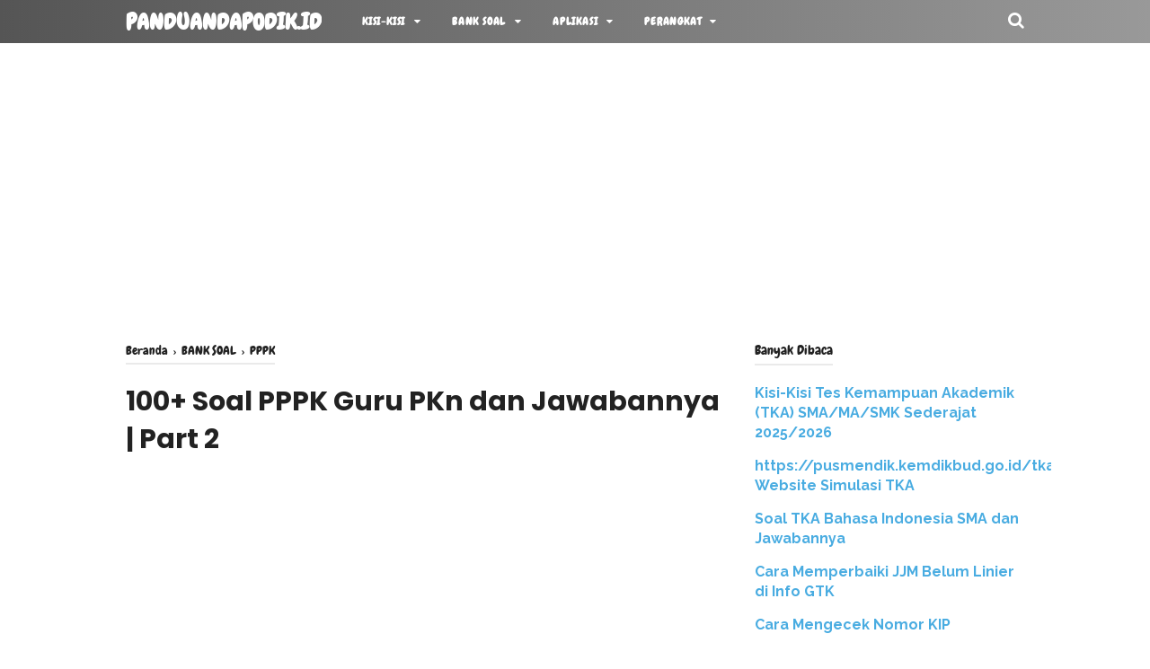

--- FILE ---
content_type: text/html; charset=utf-8
request_url: https://www.google.com/recaptcha/api2/aframe
body_size: 268
content:
<!DOCTYPE HTML><html><head><meta http-equiv="content-type" content="text/html; charset=UTF-8"></head><body><script nonce="6aNQIpVNKq44Zy3bS91OqA">/** Anti-fraud and anti-abuse applications only. See google.com/recaptcha */ try{var clients={'sodar':'https://pagead2.googlesyndication.com/pagead/sodar?'};window.addEventListener("message",function(a){try{if(a.source===window.parent){var b=JSON.parse(a.data);var c=clients[b['id']];if(c){var d=document.createElement('img');d.src=c+b['params']+'&rc='+(localStorage.getItem("rc::a")?sessionStorage.getItem("rc::b"):"");window.document.body.appendChild(d);sessionStorage.setItem("rc::e",parseInt(sessionStorage.getItem("rc::e")||0)+1);localStorage.setItem("rc::h",'1762890717761');}}}catch(b){}});window.parent.postMessage("_grecaptcha_ready", "*");}catch(b){}</script></body></html>

--- FILE ---
content_type: text/javascript; charset=UTF-8
request_url: https://www.panduandapodik.id/feeds/posts/summary/-/PPPK?alt=json-in-script&orderby=updated&start-index=17&max-results=8&callback=showRelatedPost
body_size: 3870
content:
// API callback
showRelatedPost({"version":"1.0","encoding":"UTF-8","feed":{"xmlns":"http://www.w3.org/2005/Atom","xmlns$openSearch":"http://a9.com/-/spec/opensearchrss/1.0/","xmlns$blogger":"http://schemas.google.com/blogger/2008","xmlns$georss":"http://www.georss.org/georss","xmlns$gd":"http://schemas.google.com/g/2005","xmlns$thr":"http://purl.org/syndication/thread/1.0","id":{"$t":"tag:blogger.com,1999:blog-6768901041989188040"},"updated":{"$t":"2025-09-25T22:09:20.918+07:00"},"category":[{"term":"BANK SOAL"},{"term":"Berita"},{"term":"GTK"},{"term":"Dapodik"},{"term":"Kelas 10"},{"term":"PAT"},{"term":"PAS"},{"term":"KURIKULUM MERDEKA"},{"term":"Kelas 11"},{"term":"Sertifikasi"},{"term":"Soal"},{"term":"Kelas 12"},{"term":"Dapodikmen"},{"term":"SMK"},{"term":"UN"},{"term":"UJIAN SEKOLAH"},{"term":"Perangkat"},{"term":"Kelas 7"},{"term":"Materi"},{"term":"Alamat"},{"term":"SMA"},{"term":"PKn"},{"term":"Buku"},{"term":"UNBK"},{"term":"Guru Pembelajar"},{"term":"PMP"},{"term":"Kisi-Kisi"},{"term":"USBN"},{"term":"SMP"},{"term":"Kelas 8"},{"term":"PPPK"},{"term":"PPG"},{"term":"KISI-KISI PAS"},{"term":"SAS"},{"term":"Kelas 9"},{"term":"RPP"},{"term":"SSCN"},{"term":"e-Rapor"},{"term":"BOS"},{"term":"PIP"},{"term":"Kaldik"},{"term":"NUPTK"},{"term":"Akreditasi PAUD"},{"term":"PPKn"},{"term":"Operator"},{"term":"Akreditasi"},{"term":"PERMENDIKBUD"},{"term":"PTS"},{"term":"Lowongan Kerja"},{"term":"Sosiologi"},{"term":"Verval"},{"term":"Word"},{"term":"MODUL AJAR"},{"term":"Peraturan"},{"term":"UKK"},{"term":"Aplikasi MPD"},{"term":"Kelas 4"},{"term":"Soal PTS"},{"term":"TKA"},{"term":"Siswa"},{"term":"ASESMEN"},{"term":"IPS"},{"term":"MODUL PKP"},{"term":"Paraturan"},{"term":"SD"},{"term":"UKPPG"},{"term":"ABM"},{"term":"CP"},{"term":"Informatika"},{"term":"KEPMENDIKBUD"},{"term":"Kelas 1"},{"term":"Kelas 5"},{"term":"PJOK"},{"term":"PLS"},{"term":"PPDB"},{"term":"Silabus"},{"term":"11"},{"term":"ASAT"},{"term":"Aplikasi RKAS"},{"term":"Aplikasi Takola"},{"term":"BUKU SMK"},{"term":"Kampus"},{"term":"Kelas 3"},{"term":"Kelas 6"},{"term":"NUKS\/M"},{"term":"SOAL HARIAN"},{"term":"Sekolah Kedinasan"},{"term":"Tutorial"},{"term":"UKG"},{"term":"e-layanan"},{"term":"ASAS"},{"term":"CPNS"},{"term":"Dapotendik"},{"term":"KELAS 2"},{"term":"PKKS"},{"term":"Pembelajaran"},{"term":"Promes"},{"term":"Prota"},{"term":"SBMPTN"},{"term":"SNMPTN"},{"term":"UAS"}],"title":{"type":"text","$t":"panduandapodik.id"},"subtitle":{"type":"html","$t":""},"link":[{"rel":"http://schemas.google.com/g/2005#feed","type":"application/atom+xml","href":"https:\/\/www.panduandapodik.id\/feeds\/posts\/summary"},{"rel":"self","type":"application/atom+xml","href":"https:\/\/www.blogger.com\/feeds\/6768901041989188040\/posts\/summary\/-\/PPPK?alt=json-in-script\u0026start-index=17\u0026max-results=8\u0026orderby=updated"},{"rel":"alternate","type":"text/html","href":"https:\/\/www.panduandapodik.id\/search\/label\/PPPK"},{"rel":"hub","href":"http://pubsubhubbub.appspot.com/"},{"rel":"previous","type":"application/atom+xml","href":"https:\/\/www.blogger.com\/feeds\/6768901041989188040\/posts\/summary\/-\/PPPK\/-\/PPPK?alt=json-in-script\u0026start-index=9\u0026max-results=8\u0026orderby=updated"},{"rel":"next","type":"application/atom+xml","href":"https:\/\/www.blogger.com\/feeds\/6768901041989188040\/posts\/summary\/-\/PPPK\/-\/PPPK?alt=json-in-script\u0026start-index=25\u0026max-results=8\u0026orderby=updated"}],"author":[{"name":{"$t":"Panduan Dapodikdasmen"},"uri":{"$t":"http:\/\/www.blogger.com\/profile\/12450052152341636324"},"email":{"$t":"noreply@blogger.com"},"gd$image":{"rel":"http://schemas.google.com/g/2005#thumbnail","width":"16","height":"16","src":"https:\/\/img1.blogblog.com\/img\/b16-rounded.gif"}}],"generator":{"version":"7.00","uri":"http://www.blogger.com","$t":"Blogger"},"openSearch$totalResults":{"$t":"26"},"openSearch$startIndex":{"$t":"17"},"openSearch$itemsPerPage":{"$t":"8"},"entry":[{"id":{"$t":"tag:blogger.com,1999:blog-6768901041989188040.post-7465674357346683402"},"published":{"$t":"2021-07-04T12:39:00.007+07:00"},"updated":{"$t":"2021-07-04T12:39:54.336+07:00"},"category":[{"scheme":"http://www.blogger.com/atom/ns#","term":"BANK SOAL"},{"scheme":"http://www.blogger.com/atom/ns#","term":"PPPK"}],"title":{"type":"text","$t":"100+ Soal Pedagogik PPPK Guru SD dan Jawabannya | Part 2"},"summary":{"type":"text","$t":"Pada artikel kali ini admin akan berbagi informasi mengenai 100+ Soal Pedagogik PPPK Guru SD dan Jawabannya | Part 2\u0026nbsp;kepada anda semuanya.Silahkan simak di bawah ini :16. Seorang guru mengajak siswa melakukan kunjuangan ke suatu lembaga, namun sesampai dilembaga tersebut belum ada petugas dan nara sumber yang melayani. Untuk mengisi kekosongan waktu guru tersebut memulai pembelajaran dengan "},"link":[{"rel":"edit","type":"application/atom+xml","href":"https:\/\/www.blogger.com\/feeds\/6768901041989188040\/posts\/default\/7465674357346683402"},{"rel":"self","type":"application/atom+xml","href":"https:\/\/www.blogger.com\/feeds\/6768901041989188040\/posts\/default\/7465674357346683402"},{"rel":"alternate","type":"text/html","href":"https:\/\/www.panduandapodik.id\/2021\/07\/soal-pedagogik-pppk-guru-sd-part-2.html","title":"100+ Soal Pedagogik PPPK Guru SD dan Jawabannya | Part 2"}],"author":[{"name":{"$t":"MASUDIN"},"uri":{"$t":"http:\/\/www.blogger.com\/profile\/04705647682374103361"},"email":{"$t":"noreply@blogger.com"},"gd$image":{"rel":"http://schemas.google.com/g/2005#thumbnail","width":"16","height":"16","src":"https:\/\/img1.blogblog.com\/img\/b16-rounded.gif"}}],"media$thumbnail":{"xmlns$media":"http://search.yahoo.com/mrss/","url":"https:\/\/blogger.googleusercontent.com\/img\/b\/R29vZ2xl\/AVvXsEgA35Tvtqa3Li5gcS7lgf-mmB66Meyau2Gp8LlMP3TpmccuMASAe8cmvgtnMwU6oxx_l0Wun0afrMEu-4mtTNW_RY_HUAvC6NY17A344VHNpIeaFa7BXqG8f_GCM6zMs3zTdDgv_OGN83M\/s72-c\/PART-2.PNG","height":"72","width":"72"}},{"id":{"$t":"tag:blogger.com,1999:blog-6768901041989188040.post-6330762504096501848"},"published":{"$t":"2021-07-04T09:06:00.003+07:00"},"updated":{"$t":"2021-07-04T09:19:04.810+07:00"},"category":[{"scheme":"http://www.blogger.com/atom/ns#","term":"BANK SOAL"},{"scheme":"http://www.blogger.com/atom/ns#","term":"PPPK"}],"title":{"type":"text","$t":"100+ Soal PPPK Guru PKn dan Jawabannya | Part 4"},"summary":{"type":"text","$t":"Pada artikel kali ini admin akan berbagi informasi mengenai 100+ Soal PPPK Guru PKn dan Jawabannya | Part 4 kepada anda semuanya.Silahkan simak di bawah ini :51. Sebagai perwujudan semangat kebangsaan kolektif dalam perjuangan kemerdekaan Republik Indonesia, maka tanggal berdirinya Budi Utomo diperingati sebagai hari Kebangkitan Nasional Indonesia. Hal ini karena Budi Utomo merupakan ….A. "},"link":[{"rel":"edit","type":"application/atom+xml","href":"https:\/\/www.blogger.com\/feeds\/6768901041989188040\/posts\/default\/6330762504096501848"},{"rel":"self","type":"application/atom+xml","href":"https:\/\/www.blogger.com\/feeds\/6768901041989188040\/posts\/default\/6330762504096501848"},{"rel":"alternate","type":"text/html","href":"https:\/\/www.panduandapodik.id\/2021\/07\/soal-pppk-guru-pkn-part-4.html","title":"100+ Soal PPPK Guru PKn dan Jawabannya | Part 4"}],"author":[{"name":{"$t":"MASUDIN"},"uri":{"$t":"http:\/\/www.blogger.com\/profile\/04705647682374103361"},"email":{"$t":"noreply@blogger.com"},"gd$image":{"rel":"http://schemas.google.com/g/2005#thumbnail","width":"16","height":"16","src":"https:\/\/img1.blogblog.com\/img\/b16-rounded.gif"}}],"media$thumbnail":{"xmlns$media":"http://search.yahoo.com/mrss/","url":"https:\/\/blogger.googleusercontent.com\/img\/b\/R29vZ2xl\/AVvXsEihkRT2J9txXxAvRjwKoE1fvOQl-QwgYgiT1PCRGuM3oilVt2ujyXd9RMqErFAjBXqnj8vDkiaXo21TAg7aenta6_vFvg47lpn9QF8H3qTv93QRhH7EIHN_zgqd8tOvsNZbWlqdM2Xk67A\/s72-c\/part-4.PNG","height":"72","width":"72"}},{"id":{"$t":"tag:blogger.com,1999:blog-6768901041989188040.post-4843635009412234457"},"published":{"$t":"2021-07-04T09:18:00.000+07:00"},"updated":{"$t":"2021-07-04T09:18:19.983+07:00"},"category":[{"scheme":"http://www.blogger.com/atom/ns#","term":"BANK SOAL"},{"scheme":"http://www.blogger.com/atom/ns#","term":"PPPK"}],"title":{"type":"text","$t":"100+ Soal PPPK Guru PKn dan Jawabannya | Part 5"},"summary":{"type":"text","$t":"Pada artikel kali ini admin akan berbagi informasi mengenai 100+ Soal PPPK Guru PKn dan Jawabannya | Part 5 kepada anda semuanya.Silahkan simak di bawah ini :66. Sebagai bangsa majemuk, perbedaan kebiasaan di antara masyarakat sepatutnya disikapi secara bijak oleh masyarakat itu sendiri. Sikap bijaksana dikembangkan agar ....A. terbentuk persatuan dan kesatuan di daerah setempatB. terbina "},"link":[{"rel":"edit","type":"application/atom+xml","href":"https:\/\/www.blogger.com\/feeds\/6768901041989188040\/posts\/default\/4843635009412234457"},{"rel":"self","type":"application/atom+xml","href":"https:\/\/www.blogger.com\/feeds\/6768901041989188040\/posts\/default\/4843635009412234457"},{"rel":"alternate","type":"text/html","href":"https:\/\/www.panduandapodik.id\/2021\/07\/soal-pppk-guru-pkn-part-5.html","title":"100+ Soal PPPK Guru PKn dan Jawabannya | Part 5"}],"author":[{"name":{"$t":"MASUDIN"},"uri":{"$t":"http:\/\/www.blogger.com\/profile\/04705647682374103361"},"email":{"$t":"noreply@blogger.com"},"gd$image":{"rel":"http://schemas.google.com/g/2005#thumbnail","width":"16","height":"16","src":"https:\/\/img1.blogblog.com\/img\/b16-rounded.gif"}}],"media$thumbnail":{"xmlns$media":"http://search.yahoo.com/mrss/","url":"https:\/\/blogger.googleusercontent.com\/img\/b\/R29vZ2xl\/AVvXsEg1eLh4JLGJ1-C6wRaXqCNSDyjuY4GQtfsyuKaBm1JUVk_0PweYmU9WjKXH_AouG4lbkDI-rhjGadSHY-PjdO5l79LUuUIJa8seL4sfkpo-ffLm9VM6uKfeFjhjSWviTOvhOsjhnLEexVA\/s72-c\/part-5.PNG","height":"72","width":"72"}},{"id":{"$t":"tag:blogger.com,1999:blog-6768901041989188040.post-5592487600431721606"},"published":{"$t":"2021-07-04T08:55:00.009+07:00"},"updated":{"$t":"2021-07-04T09:07:35.437+07:00"},"category":[{"scheme":"http://www.blogger.com/atom/ns#","term":"BANK SOAL"},{"scheme":"http://www.blogger.com/atom/ns#","term":"PPPK"}],"title":{"type":"text","$t":"100+ Soal PPPK Guru PKn dan Jawabannya | Part 3"},"summary":{"type":"text","$t":"Pada artikel kali ini admin akan berbagi informasi mengenai 100+ Soal PPPK Guru PKn dan Jawabannya | Part 3 kepada anda semuanya.Silahkan simak di bawah ini :36.\u0026nbsp; Pokok pikiran pertama pembukaan Undang-Undang Dasar Negara Republik Indonesia Tahun 1945, yaitu: “negara melindungi segenap bangsa Indonesia dan seluruh tumpah darah Indonesia dengan berdasar atas persatuan dengan mewujudkan "},"link":[{"rel":"edit","type":"application/atom+xml","href":"https:\/\/www.blogger.com\/feeds\/6768901041989188040\/posts\/default\/5592487600431721606"},{"rel":"self","type":"application/atom+xml","href":"https:\/\/www.blogger.com\/feeds\/6768901041989188040\/posts\/default\/5592487600431721606"},{"rel":"alternate","type":"text/html","href":"https:\/\/www.panduandapodik.id\/2021\/07\/soal-pppk-guru-pkn-part-3.html","title":"100+ Soal PPPK Guru PKn dan Jawabannya | Part 3"}],"author":[{"name":{"$t":"MASUDIN"},"uri":{"$t":"http:\/\/www.blogger.com\/profile\/04705647682374103361"},"email":{"$t":"noreply@blogger.com"},"gd$image":{"rel":"http://schemas.google.com/g/2005#thumbnail","width":"16","height":"16","src":"https:\/\/img1.blogblog.com\/img\/b16-rounded.gif"}}],"media$thumbnail":{"xmlns$media":"http://search.yahoo.com/mrss/","url":"https:\/\/blogger.googleusercontent.com\/img\/b\/R29vZ2xl\/AVvXsEjXCkqmkQxzcmnXROLDrfxQgZv6iXd86howiFzqSJb17yWVXa-97wayfp7Sfjgv15pRRdzkAIm2YAETfA6qujlgmYRtdL-lTnhEHh5zkhGhyphenhyphenyDF-mcoGcK3SPA6MJtIUecUDUQLY7hfn4M\/s72-c\/part-3.PNG","height":"72","width":"72"}},{"id":{"$t":"tag:blogger.com,1999:blog-6768901041989188040.post-6341674138524266077"},"published":{"$t":"2021-07-04T05:23:00.005+07:00"},"updated":{"$t":"2021-07-04T08:56:38.575+07:00"},"category":[{"scheme":"http://www.blogger.com/atom/ns#","term":"BANK SOAL"},{"scheme":"http://www.blogger.com/atom/ns#","term":"PPPK"}],"title":{"type":"text","$t":"100+ Soal PPPK Guru PKn dan Jawabannya | Part 2"},"summary":{"type":"text","$t":"Pada artikel kali ini admin akan berbagi informasi mengenai 100+ Soal PPPK Guru PKn dan Jawabannya | Part 2 kepada anda semuanya.Silahkan simak di bawah ini :21. Bagi negara yang merdeka dan berdaulat dasar negara memiliki kedudukan yang penting karena ....A. tanpa dasar negara tidak menenuhi unsur negaraB. dengan dasar negara banyak negara yang mengakuiC. dasar negara menjadikan masyarakat "},"link":[{"rel":"edit","type":"application/atom+xml","href":"https:\/\/www.blogger.com\/feeds\/6768901041989188040\/posts\/default\/6341674138524266077"},{"rel":"self","type":"application/atom+xml","href":"https:\/\/www.blogger.com\/feeds\/6768901041989188040\/posts\/default\/6341674138524266077"},{"rel":"alternate","type":"text/html","href":"https:\/\/www.panduandapodik.id\/2021\/07\/soal-pppk-guru-pkn-part-2.html","title":"100+ Soal PPPK Guru PKn dan Jawabannya | Part 2"}],"author":[{"name":{"$t":"MASUDIN"},"uri":{"$t":"http:\/\/www.blogger.com\/profile\/04705647682374103361"},"email":{"$t":"noreply@blogger.com"},"gd$image":{"rel":"http://schemas.google.com/g/2005#thumbnail","width":"16","height":"16","src":"https:\/\/img1.blogblog.com\/img\/b16-rounded.gif"}}],"media$thumbnail":{"xmlns$media":"http://search.yahoo.com/mrss/","url":"https:\/\/blogger.googleusercontent.com\/img\/b\/R29vZ2xl\/AVvXsEhvuabmXqlpT1Rfkeht4qdlJ-ispKRSvKaGl0uGg7j97OyMle5JQJPXqxtCjwBQKk8k4tYDV7xpJJ74eePgZB5ljfd7lTj0ZxKJSOM4jCQW5GnXMrZ4uK-HfX7j6RjWaws3ikWvq7720yM\/s72-c\/part-2.PNG","height":"72","width":"72"}},{"id":{"$t":"tag:blogger.com,1999:blog-6768901041989188040.post-8615387888193515271"},"published":{"$t":"2021-07-04T05:14:00.001+07:00"},"updated":{"$t":"2021-07-04T05:24:18.126+07:00"},"category":[{"scheme":"http://www.blogger.com/atom/ns#","term":"BANK SOAL"},{"scheme":"http://www.blogger.com/atom/ns#","term":"PPPK"}],"title":{"type":"text","$t":"100+ Soal PPPK Guru PKn dan Jawabannya | Part 1"},"summary":{"type":"text","$t":"Pada artikel kali ini admin akan berbagi informasi mengenai 100+ Soal PPPK Guru PKn dan Jawabannya | Part 1 kepada anda semuanya.Silahkan simak di bawah ini :1. Kurikulum mata pelajaran PPKn memuat tentang pengetahuan kewarganegaraan (civic knowledge), keterampilan kewarganegaraan (civic skills), dan karakter kewarganegaraan (civic disposition). Analisis hukum digunakan ketika membicarakan "},"link":[{"rel":"edit","type":"application/atom+xml","href":"https:\/\/www.blogger.com\/feeds\/6768901041989188040\/posts\/default\/8615387888193515271"},{"rel":"self","type":"application/atom+xml","href":"https:\/\/www.blogger.com\/feeds\/6768901041989188040\/posts\/default\/8615387888193515271"},{"rel":"alternate","type":"text/html","href":"https:\/\/www.panduandapodik.id\/2021\/07\/soal-pppk-guru-pkn-part-1.html","title":"100+ Soal PPPK Guru PKn dan Jawabannya | Part 1"}],"author":[{"name":{"$t":"MASUDIN"},"uri":{"$t":"http:\/\/www.blogger.com\/profile\/04705647682374103361"},"email":{"$t":"noreply@blogger.com"},"gd$image":{"rel":"http://schemas.google.com/g/2005#thumbnail","width":"16","height":"16","src":"https:\/\/img1.blogblog.com\/img\/b16-rounded.gif"}}],"media$thumbnail":{"xmlns$media":"http://search.yahoo.com/mrss/","url":"https:\/\/blogger.googleusercontent.com\/img\/b\/R29vZ2xl\/AVvXsEhQbCsgdkfg9qHb7xV9Z1AWRXmof_MSNFmqzieKti_prnL-MHtpn8G5Vj5L1J80Z2g1al4gjC6epY13lIOqM8SN2x1KjPZ9feEMK_oV2mjXJWAqX56GfxvPTPVAiqZ2Ojhe3hlsjDQTbRA\/s72-c\/part-1.PNG","height":"72","width":"72"}},{"id":{"$t":"tag:blogger.com,1999:blog-6768901041989188040.post-4170015194839328160"},"published":{"$t":"2021-07-03T05:18:00.002+07:00"},"updated":{"$t":"2021-07-03T05:26:34.407+07:00"},"category":[{"scheme":"http://www.blogger.com/atom/ns#","term":"BANK SOAL"},{"scheme":"http://www.blogger.com/atom/ns#","term":"PPPK"}],"title":{"type":"text","$t":"100+ Soal Pedagogik PPPK Guru dan Jawabannya | Part 2"},"summary":{"type":"text","$t":"Pada artikel kali ini admin akan berbagi informasi mengenai 100+ Soal Pedagogik PPPK Guru dan Jawabannya | Part 2 kepada anda semuanya.Silahkan simak di bawah ini :16. Menerapkan berbagai pendekatan, strategi, metode dan teknik pembelajaran yang mendidik secara kreatif denganmengintegrasikan teknologi merupakan kompetensi inti pedagogic pada aspek…A. Penguasaan terhadap karateristik peserta "},"link":[{"rel":"edit","type":"application/atom+xml","href":"https:\/\/www.blogger.com\/feeds\/6768901041989188040\/posts\/default\/4170015194839328160"},{"rel":"self","type":"application/atom+xml","href":"https:\/\/www.blogger.com\/feeds\/6768901041989188040\/posts\/default\/4170015194839328160"},{"rel":"alternate","type":"text/html","href":"https:\/\/www.panduandapodik.id\/2021\/07\/soal-pedagogik-pppk-guru-part-2.html","title":"100+ Soal Pedagogik PPPK Guru dan Jawabannya | Part 2"}],"author":[{"name":{"$t":"MASUDIN"},"uri":{"$t":"http:\/\/www.blogger.com\/profile\/04705647682374103361"},"email":{"$t":"noreply@blogger.com"},"gd$image":{"rel":"http://schemas.google.com/g/2005#thumbnail","width":"16","height":"16","src":"https:\/\/img1.blogblog.com\/img\/b16-rounded.gif"}}],"media$thumbnail":{"xmlns$media":"http://search.yahoo.com/mrss/","url":"https:\/\/blogger.googleusercontent.com\/img\/b\/R29vZ2xl\/AVvXsEh_hI-YDqG2L8Wo0vtxCgYJ9138Ix_1rItYkNAlTvm4vGDwTWodkYSiSnsMCRg6S2o7IO014wlodUdyBCOrQV4g1MZ6wCqGwaxX-LARjWQxk8vtRvK3Hr1FAjVu_Bj3b7-AhSpasOflOwQ\/s72-c\/part-2.PNG","height":"72","width":"72"}},{"id":{"$t":"tag:blogger.com,1999:blog-6768901041989188040.post-1052084043148371802"},"published":{"$t":"2021-07-02T18:31:00.003+07:00"},"updated":{"$t":"2021-07-03T05:25:43.521+07:00"},"category":[{"scheme":"http://www.blogger.com/atom/ns#","term":"BANK SOAL"},{"scheme":"http://www.blogger.com/atom/ns#","term":"PPPK"}],"title":{"type":"text","$t":"100+ Soal Pedagogik PPPK Guru dan Jawabannya | Part 1"},"summary":{"type":"text","$t":"Pada artikel kali ini admin akan berbagi informasi mengenai 100+ Soal\u0026nbsp;Pedagogik\u0026nbsp;PPPK Guru dan Jawabannya | Part 1 kepada anda semuanya.Silahkan simak di bawah ini :1. Pada rancangan pembelajaran terdapat contoh kompetensi dasar yaitu mengidentifikasi jenis, sifat, dan fungsi bahan alam dari tanaman untuk produk karya seni rupa dan kriya, maka rumusan indikator yang bisa dikembangkan "},"link":[{"rel":"edit","type":"application/atom+xml","href":"https:\/\/www.blogger.com\/feeds\/6768901041989188040\/posts\/default\/1052084043148371802"},{"rel":"self","type":"application/atom+xml","href":"https:\/\/www.blogger.com\/feeds\/6768901041989188040\/posts\/default\/1052084043148371802"},{"rel":"alternate","type":"text/html","href":"https:\/\/www.panduandapodik.id\/2021\/07\/soal-pedagogik-pppk-guru-part-1.html","title":"100+ Soal Pedagogik PPPK Guru dan Jawabannya | Part 1"}],"author":[{"name":{"$t":"MASUDIN"},"uri":{"$t":"http:\/\/www.blogger.com\/profile\/04705647682374103361"},"email":{"$t":"noreply@blogger.com"},"gd$image":{"rel":"http://schemas.google.com/g/2005#thumbnail","width":"16","height":"16","src":"https:\/\/img1.blogblog.com\/img\/b16-rounded.gif"}}],"media$thumbnail":{"xmlns$media":"http://search.yahoo.com/mrss/","url":"https:\/\/blogger.googleusercontent.com\/img\/b\/R29vZ2xl\/AVvXsEhz_YLjfprABKacZ6Xv-Sw-1nWoLHrv7tdMYoJ1hyblhpu22zSk8dil-CJcXOw3uiacTHczl9K17a3X2memsNMj55-H9W0B19HAQPLTXgeLonaPhwxUXM4XPnh_QdcogeWbVOX3K31rW0M\/s72-c\/part-1.PNG","height":"72","width":"72"}}]}});

--- FILE ---
content_type: text/javascript; charset=UTF-8
request_url: https://www.panduandapodik.id/feeds/posts/summary/-/PPPK?alt=json-in-script&orderby=updated&max-results=0&callback=randomRelatedIndex
body_size: 1036
content:
// API callback
randomRelatedIndex({"version":"1.0","encoding":"UTF-8","feed":{"xmlns":"http://www.w3.org/2005/Atom","xmlns$openSearch":"http://a9.com/-/spec/opensearchrss/1.0/","xmlns$blogger":"http://schemas.google.com/blogger/2008","xmlns$georss":"http://www.georss.org/georss","xmlns$gd":"http://schemas.google.com/g/2005","xmlns$thr":"http://purl.org/syndication/thread/1.0","id":{"$t":"tag:blogger.com,1999:blog-6768901041989188040"},"updated":{"$t":"2025-09-25T22:09:20.918+07:00"},"category":[{"term":"BANK SOAL"},{"term":"Berita"},{"term":"GTK"},{"term":"Dapodik"},{"term":"Kelas 10"},{"term":"PAT"},{"term":"PAS"},{"term":"KURIKULUM MERDEKA"},{"term":"Kelas 11"},{"term":"Sertifikasi"},{"term":"Soal"},{"term":"Kelas 12"},{"term":"Dapodikmen"},{"term":"SMK"},{"term":"UN"},{"term":"UJIAN SEKOLAH"},{"term":"Perangkat"},{"term":"Kelas 7"},{"term":"Materi"},{"term":"Alamat"},{"term":"SMA"},{"term":"PKn"},{"term":"Buku"},{"term":"UNBK"},{"term":"Guru Pembelajar"},{"term":"PMP"},{"term":"Kisi-Kisi"},{"term":"USBN"},{"term":"SMP"},{"term":"Kelas 8"},{"term":"PPPK"},{"term":"PPG"},{"term":"KISI-KISI PAS"},{"term":"SAS"},{"term":"Kelas 9"},{"term":"RPP"},{"term":"SSCN"},{"term":"e-Rapor"},{"term":"BOS"},{"term":"PIP"},{"term":"Kaldik"},{"term":"NUPTK"},{"term":"Akreditasi PAUD"},{"term":"PPKn"},{"term":"Operator"},{"term":"Akreditasi"},{"term":"PERMENDIKBUD"},{"term":"PTS"},{"term":"Lowongan Kerja"},{"term":"Sosiologi"},{"term":"Verval"},{"term":"Word"},{"term":"MODUL AJAR"},{"term":"Peraturan"},{"term":"UKK"},{"term":"Aplikasi MPD"},{"term":"Kelas 4"},{"term":"Soal PTS"},{"term":"TKA"},{"term":"Siswa"},{"term":"ASESMEN"},{"term":"IPS"},{"term":"MODUL PKP"},{"term":"Paraturan"},{"term":"SD"},{"term":"UKPPG"},{"term":"ABM"},{"term":"CP"},{"term":"Informatika"},{"term":"KEPMENDIKBUD"},{"term":"Kelas 1"},{"term":"Kelas 5"},{"term":"PJOK"},{"term":"PLS"},{"term":"PPDB"},{"term":"Silabus"},{"term":"11"},{"term":"ASAT"},{"term":"Aplikasi RKAS"},{"term":"Aplikasi Takola"},{"term":"BUKU SMK"},{"term":"Kampus"},{"term":"Kelas 3"},{"term":"Kelas 6"},{"term":"NUKS\/M"},{"term":"SOAL HARIAN"},{"term":"Sekolah Kedinasan"},{"term":"Tutorial"},{"term":"UKG"},{"term":"e-layanan"},{"term":"ASAS"},{"term":"CPNS"},{"term":"Dapotendik"},{"term":"KELAS 2"},{"term":"PKKS"},{"term":"Pembelajaran"},{"term":"Promes"},{"term":"Prota"},{"term":"SBMPTN"},{"term":"SNMPTN"},{"term":"UAS"}],"title":{"type":"text","$t":"panduandapodik.id"},"subtitle":{"type":"html","$t":""},"link":[{"rel":"http://schemas.google.com/g/2005#feed","type":"application/atom+xml","href":"https:\/\/www.panduandapodik.id\/feeds\/posts\/summary"},{"rel":"self","type":"application/atom+xml","href":"https:\/\/www.blogger.com\/feeds\/6768901041989188040\/posts\/summary\/-\/PPPK?alt=json-in-script\u0026max-results=0\u0026orderby=updated"},{"rel":"alternate","type":"text/html","href":"https:\/\/www.panduandapodik.id\/search\/label\/PPPK"},{"rel":"hub","href":"http://pubsubhubbub.appspot.com/"}],"author":[{"name":{"$t":"Panduan Dapodikdasmen"},"uri":{"$t":"http:\/\/www.blogger.com\/profile\/12450052152341636324"},"email":{"$t":"noreply@blogger.com"},"gd$image":{"rel":"http://schemas.google.com/g/2005#thumbnail","width":"16","height":"16","src":"https:\/\/img1.blogblog.com\/img\/b16-rounded.gif"}}],"generator":{"version":"7.00","uri":"http://www.blogger.com","$t":"Blogger"},"openSearch$totalResults":{"$t":"26"},"openSearch$startIndex":{"$t":"1"},"openSearch$itemsPerPage":{"$t":"0"}}});